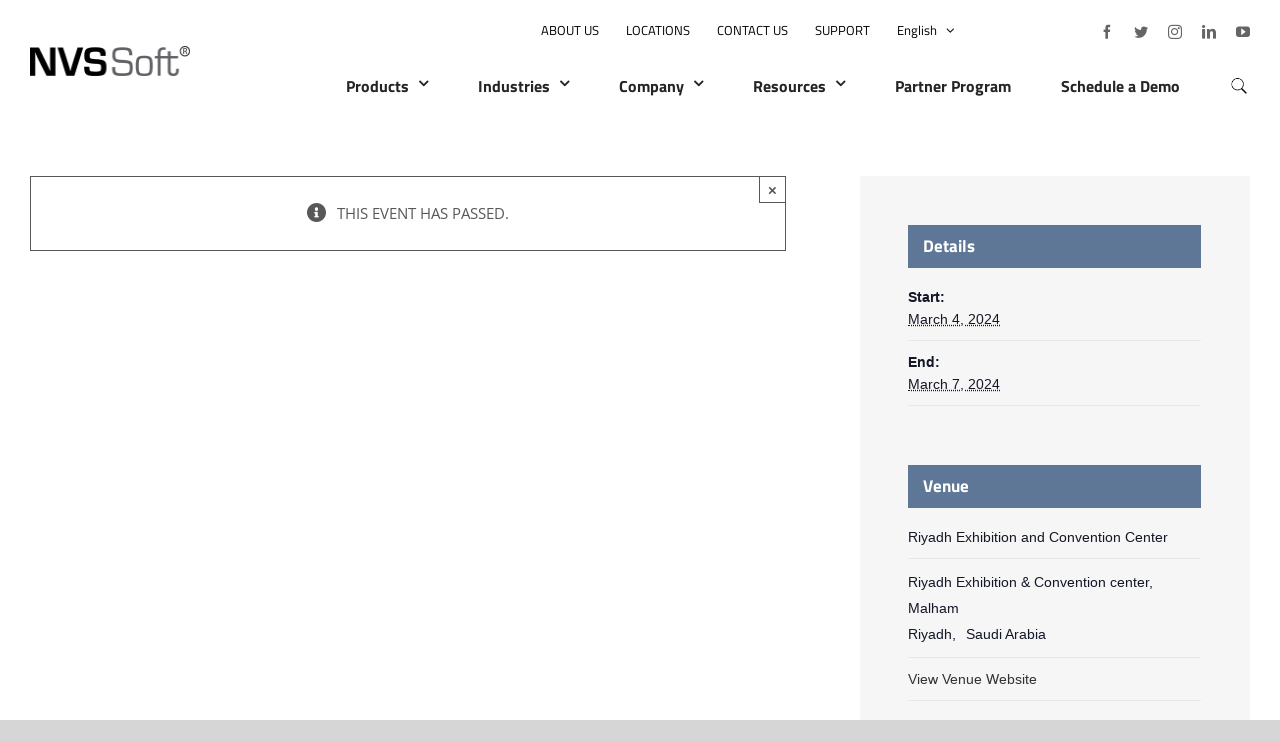

--- FILE ---
content_type: text/css
request_url: https://www.nvssoft.com/wp-content/themes/Avada-Child-Theme/style.css?ver=6.0.2
body_size: 2936
content:
/*
Theme Name: Avada Child
Description: Child theme for Avada theme
Author: ThemeFusion
Author URI: https://theme-fusion.com
Template: Avada
Version: 1.0.0
Text Domain:  Avada
*/

/** Arabic style */

@import url('parent-style.css');
@import url('asset-style.css');

/*@import url('https://fonts.googleapis.com/css?family=Cairo&display=swap');
@import url('https://fonts.googleapis.com/css?family=Markazi+Text&display=swap');*/
@import url('https://fonts.googleapis.com/css2?family=Almarai:wght@300;400;700&display=swap');
@import url('https://fonts.googleapis.com/css2?family=Noto+Naskh+Arabic:wght@400;500;600;700&display=swap');

:lang(ar) html, 
:lang(ar) body {
	/*font-family: 'Markazi Text', serif !important;*/
	font-family: 'Noto Naskh Arabic', serif !important;
	font-size: 19px !important;
}
:lang(ar) header.fusion-header-wrapper, :lang(ar) .fusion-footer-widget-area ul li a {
	/*font-family: 'Cairo', sans-serif !important;*/
	font-family: 'Almarai', sans-serif !important;
}
:lang(ar) .fusion-main-menu>ul>li>a,
:lang(ar) .fusion-secondary-menu>ul>li>a,
:lang(ar) h1, :lang(ar) h2, :lang(ar) h3,
:lang(ar) h4, :lang(ar) h5, :lang(ar) h6 {
	/*font-family: 'Cairo', sans-serif !important;*/
	font-family: 'Almarai', sans-serif !important;
}

/** home page style */
.rtl.home #main {
    padding-top: 0px;
}


/** Menu Style */
.rtl #menu-movers-main-menu-arabic{margin-top:16px;}
.rtl #menu-movers-main-menu-arabic > li > a {
    height: auto !important;
    padding-bottom: 18px;
}

.rtl .fusion-megamenu-holder {
    margin-top: 14px !important;
}

.fusion-body .fusion-main-menu .fusion-main-menu-icon{    font-family: icomoon !important;}
.rtl .mob-top{padding:5px; display:table; width:100%}
.rtl .mob-top ul, .rtl .mob-top li{margin:0; padding:0; list-style:none;}
.rtl .mob-top li{float:right; padding: 0 12px;}
.rtl .mob-top li a{color:#fff; font-size:11pt;}

.rtl .navmob{display:none}

.fusion-body.rtl .fusion-header-wrapper .fusion-header-v3 .fusion-main-menu > ul > li:last-child {
    top: -2px !important;
}
.rtl .fusion-secondary-menu > ul > li {float: right;}.rtl .fusion-main-menu > ul > li{padding-right:0;}
.rtl .fusion-main-menu > ul > li > a .fusion-caret {margin-right: 9px; margin-left: 0;}

:lang(ar) .fusion-footer-widget-area ul li a{font-size:16px; line-height: 32px;}
/** menu style end */
/** article post */
.rtl .latest-post-selection.three-columns article{height: 520px;}
/** article post end */

.button-small .fusion-button-text-left{padding-left:0px !important;}

.fusion-main-menu > ul > li:last-child { margin-top:7px !important;}
.rtl .fusion-main-menu > ul > li:last-child { margin-top:10px !important;}

.nv-wrap .mob-top ul, .nv-wrap .mob-top ul li{margin: 0 1.5vw !important;}

.wpml-ls-legacy-dropdown .wpml-ls-flag{ display:none !important;}

.fusion-search-form-classic .searchform .fusion-search-form-content .fusion-search-field input, .rtl .fusion-search-form-classic .searchform .fusion-search-form-content .fusion-search-field input {border-radius: 0px !important;}

.fusion-mobile-menu-icons {margin-top: 8px !important;}

.wpml-ls-item-ar .fusion-caret {margin-left: 0px;margin-right: 9px;}

.gform_wrapper .gfield select, .gform_wrapper .gfield textarea, .rtl .gform_wrapper .gfield select, .rtl .gform_wrapper .gfield textarea{border-radius:0px !important;}

.rtl .fusion-meta-info-wrapper {direction: ltr;float: right;}

/** responsive style */
@media only screen and (min-width: 320px) and (max-width: 340px){
	.nv-wrap .mob-top li{display:inline-block; padding: 0 6px;}
	.fusion-header{padding-right: 20px;}
}


@media only screen and (min-width: 320px) and (max-width: 640px){

	.wpml-ls-legacy-dropdown, .rtl .wpml-ls-legacy-dropdown {width: auto !important;}
    .wpml-ls-legacy-dropdown a span, .rtl .wpml-ls-legacy-dropdown a span {color: #000;}    
    #content{margin-top:50px;}
	.rtl .fusion-header{padding-right: 0px;}
	.rtl .fusion-mobile-menu-icons{margin-right: 15px;}
	
	.rtl .nav_srch.mob {margin-top: 65px; width: 89%;}
	
	.fusion-mobile-nav-holder > ul:first-child, .rtl .fusion-mobile-nav-holder > ul:first-child {display: none !important;}
	
	.rtl #top-space{display:none}
	.rtl.home #main {padding-top: 0px;}
	body.home.avada-has-titlebar-hide #content {margin-top: 50px;}
	body.avada-has-titlebar-hide #content {margin-top: 0px !important;}
}

@media only screen and (max-device-width: 640px){    
	.fusion-mobile-menu-icons{position:absolute;}
	.fusion-secondary-header .fusion-secondary-menu{display:none;}
	.fusion-header .nv-wrap {    float: none!important;}
	/*.fusion-secondary-header #mobile-menu-top-bar-right li{    display:block!important;}*/
	.nav_srch.mob{    display:block;    margin-top:65px;}.nav_srch{    display:none;}
	/*.fusion-secondary-header .fusion-mobile-nav-holder ,.fusion-mobile-menu-design-modern.fusion-header-v3 .fusion-mobile-nav-holder{    width: 100%;    margin: 0 auto;    margin-left: 0;    margin-right: 0;}*/
}


@media only screen and (min-width: 641px) and (max-width: 767px){
	.nv-wrap, .rtl .nv-wrap {float: none !important;}
	.top-bar, .rtl .top-bar {display: block !important;}
  	.rtl .mob-top{padding:5px; display:table !important; width:100%}
	.nv-wrap .mob-top{background:#000; top: -20px; position: relative;} 
  	.rtl .nv-wrap .mob-top{background:#000; /*top: -110px; position: relative;*/ top: -19px; position: absolute;}
	
	.fusion-header, .rtl .fusion-header{padding-left: 0px; padding-right: 0px;}
	.fusion-logo, .rtl .fusion-logo{padding:20px !important; }
	.fusion-mobile-menu-design-modern.fusion-header-v3 .fusion-logo, .rtl .fusion-mobile-menu-design-modern.fusion-header-v3 .fusion-logo{margin-top:20px !important; margin-bottom:0 !important;}
	.nav_srch{margin-right: 15px;}
   	.rtl .nav_srch{margin-right: 15px;     margin-top: -39px;}
    .fusion-social-links-header{margin-right: 70px;}
	.fusion-mobile-menu-icons, .rtl .fusion-mobile-menu-icons{position: absolute; top: 57px; right: 15px;}
	
	.rtl .fusion-mobile-menu-design-modern .fusion-alignright{width: auto;}
	
	.rtl .fusion-secondary-header .fusion-alignright .fusion-social-links-header{margin-top: -43px;}	
	
	.wpml-ls-legacy-dropdown, .rtl .wpml-ls-legacy-dropdown {width: auto !important;}
	.wpml-ls-legacy-dropdown a span, .rtl .wpml-ls-legacy-dropdown a span {color: #000;}   
	
	#top-space, .rtl #top-space{display:none;}
	
	.rtl.home #content {margin-top: 220px;}
	.home #main, .rtl.home #main {padding-top: 0;}
	
	.rtl .nav_srch{margin-top: -40px;}	
	body.rtl.avada-has-titlebar-hide #content {margin-top: 60px;}
	
	.rtl .fusion-mobile-nav-holder > ul:first-child {display: none !important;}
		
	.rtl .fusion-is-sticky .fusion-header{height: 120px;}
		
	.rtl.home .fusion-secondary-header .fusion-row{padding-bottom:20px !important}
			
	.fusion-is-sticky .fusion-secondary-header{display:block}

	body.home.avada-has-titlebar-hide #content {margin-top: 220px;}

	.ltr .fusion-mobile-menu-text-align-center .fusion-open-submenu {right: 30px;}

	body.avada-has-titlebar-hide #content {margin-top: 70px !important;}

	.fusion-mobile-nav-holder > ul:first-child {display: none !important;} 
}

@media only screen and (min-width: 768px) and (max-width: 1023px){
	.nv-wrap {float: none !important;}
	.top-bar, .rtl .top-bar {display: block !important;}
	.rtl .mob-top{padding:5px; display:table !important; width:100%}
	.rtl .nv-wrap .mob-top{background:#000; top: -110px; position: relative;}
	.nv-wrap .mob-top{background:#000; top: -20px; position: relative;}
	.fusion-header{padding-left: 0px; padding-right: 0px;}
	.fusion-logo{padding:20px !important; }
	.fusion-mobile-menu-design-modern.fusion-header-v3 .fusion-logo{margin-top:20px !important; margin-bottom:0 !important;}
	.nav_srch{margin-right: 15px;}
	.fusion-social-links-header{margin-right: 70px;}
	.fusion-mobile-menu-icons{position: absolute; top: 57px; right: 15px;}
	.home #main {padding-top: 0;}
	
	.wpml-ls-legacy-dropdown {width: auto !important;}
	.wpml-ls-legacy-dropdown a span {color: #000;}    
	
	/*#top-space{display:none;}
	.home #content {margin-top: 220px;}*/
	.suh-tip{margin-top:0 !important;}
	
	.ltr .fusion-mobile-menu-text-align-center .fusion-open-submenu {right: 30px;}
	
	body.avada-has-titlebar-hide #content {margin-top: 50px !important;}
	
	.rtl .fusion-mobile-menu-design-modern .fusion-alignright{width: auto;}
	
	.fusion-mobile-menu-design-modern.fusion-header-v3 .fusion-mobile-nav-holder{margin-left: 0 !important;}
	
	.rtl .fusion-secondary-header .fusion-alignright .fusion-social-links-header{margin-top: -43px;}
	
	.rtl .fusion-secondary-header .fusion-alignright .fusion-social-links-header{margin-top: -42px;}	
	
	.rtl .nav_srch{margin-top: -40px;}	
	body.rtl.avada-has-titlebar-hide #content {margin-top: 60px;}
	.rtl.home #main {padding-top: 0;}
	
	.fusion-mobile-nav-holder > ul:first-child, .rtl .fusion-mobile-nav-holder > ul:first-child {display: none !important;}
		
	.rtl .fusion-is-sticky .fusion-header{height: 120px;}
		
	.rtl.home .fusion-is-sticky .fusion-header .fusion-row{background:#fff !important}
					
	.fusion-is-sticky .fusion-secondary-header{display:block}
	}



@media only screen and (min-device-width: 1025px){
	.fusion-is-sticky #menu-mobile-menu li:nth-child(1){display:none;}
	.fusion-is-sticky #menu-mobile-menu li:nth-child(2){display:none;}
	.fusion-is-sticky #menu-mobile-menu li:nth-child(3){display:none;}
	.fusion-is-sticky #menu-mobile-menu li:nth-child(4){display:none;}
	.fusion-is-sticky #menu-mobile-menu li:nth-child(5){display:none;}
}


@media only screen and (min-width: 1024px) and (max-width: 1199px){
.nv-wrap, .rtl .nv-wrap {float: none !important;}
.top-bar, .rtl .top-bar {display: block !important; text-align: right;}
.nv-wrap .mob-top, .rtl .nv-wrap .mob-top{background:#000; top: -20px; position: relative;}
.fusion-heade, .rtl .fusion-header{padding-left: 0px; padding-right: 0px;}
.fusion-logo, .rtl .fusion-logo{padding:20px !important; }
.fusion-mobile-menu-design-modern.fusion-header-v3 .fusion-logo, .rtl .fusion-mobile-menu-design-modern.fusion-header-v3 .fusion-logo{margin-top:20px !important; margin-bottom:0 !important;}
.nav_srch, .rtl .nav_srch{margin-right: 15px;}
.fusion-social-links-header, .rtl .fusion-social-links-header{margin-right: 70px;}
.fusion-mobile-menu-icons, .rtl .fusion-mobile-menu-icons{position: absolute; top: 57px; right: 15px;}
.home #main {padding-top: 0;}

.wpml-ls-legacy-dropdown {width: auto !important;}
.wpml-ls-legacy-dropdown a span {color: #000;}  
.suh-tip{margin-top:0 !important;}
.rtl .fusion-mobile-menu-design-modern .fusion-alignright{width: auto;}
.rtl .top-bar {display: block !important;}
.rtl .mob-top{padding:5px; display:table !important; width:100%}
.rtl .nv-wrap .mob-top{background:#000; top: -110px; position: relative;}	

.rtl .fusion-mobile-menu-design-modern .fusion-alignright{width: auto;}

.fusion-mobile-menu-design-modern.fusion-header-v3 .fusion-mobile-nav-holder{margin-left: 0 !important;}

.rtl .fusion-secondary-header .fusion-alignright .fusion-social-links-header{margin-top: -42px;}	

.rtl .nav_srch{margin-top: -40px;}

body.rtl.avada-has-titlebar-hide #content {margin-top: 60px;}

.fusion-mobile-nav-holder > ul:first-child, .rtl .fusion-mobile-nav-holder > ul:first-child {display: none !important;}
.rtl.home #main {padding-top: 19px;}

.ltr .fusion-mobile-menu-text-align-center .fusion-open-submenu {right: 30px;}

body.avada-has-titlebar-hide #content {margin-top: 60px !important;}

}

/** end responsive css */


/** added on 8th April 2020 */
:lang(ar) .rtl .fusion-header-wrapper .fusion-megamenu-wrapper {
	left: auto;
	right: 100px !important;
}
:lang(ar) #bbp_user_edit_submit .fusion-button-text-right,
:lang(ar) .bbp-submit-wrapper .button .fusion-button-text-right,
:lang(ar) .button-small .fusion-button-text-right,
:lang(ar) .fusion-body .fusion-button-small .fusion-button-text-right,
:lang(ar) .fusion-button_size-small .fusion-button-default-size .fusion-button-text-right,
:lang(ar) .single_add_to_cart_button .fusion-button-text-right,
:lang(ar) .wpcf7-form .wpcf7-submit.button-small .fusion-button-text-right,
:lang(ar) .wpcf7-form .wpcf7-submit.fusion-button-small .fusion-button-text-right {
	/*font-family: 'Cairo', sans-serif !important;*/
	font-family: 'Almarai', sans-serif !important;
}
:lang(ar) .avada-has-megamenu-item-divider #side-header .fusion-main-menu>ul .sub-menu>li:last-child>a,
:lang(ar) .avada-has-megamenu-item-divider .fusion-megamenu-wrapper .fusion-megamenu-submenu .sub-menu a,
:lang(ar) .avada-has-megamenu-item-divider .fusion-megamenu-wrapper .fusion-megamenu-submenu>a {
	/*font-family: 'Cairo', sans-serif !important;*/
	font-family: 'Almarai', sans-serif !important;
}
:lang(ar) bold, strong, 
:lang(ar) .fusion-secondary-header .fusion-alignleft,
:lang(ar) .button-default .fusion-button-text,
:lang(ar) .fusion-footer .textwidget a {
	/*font-family: 'Cairo', sans-serif !important;*/
	font-family: 'Almarai', sans-serif !important;
}
:lang(ar) body, :lang(ar) p {
	/*font-family: 'Markazi Text', serif !important;*/
	font-family: 'Noto Naskh Arabic', serif !important;
}
:lang(ar) .fusion-footer-widget-area .widget-title {
	margin-bottom: 20px !important;
}

/** end of arabic */

.fusion-footer-widget-area .widget-title {margin-bottom: 20px !important;}
.fusion-footer-widget-area .widget_nav_menu li {padding: 0px !important;}
.fusion-footer-widget-area .widget_nav_menu li a:before{content:none !important;margin:0px !important;}

/*custom button height*/
.custom-button {padding: 60px; font-size: 18px; font-weight: 400 !important;}.fusion-secondary-header .fusion-alignright .nav_srch{ float:left;   }.fusion-secondary-header .fusion-alignright .fusion-search-field input{    border-radius: unset!important;     height: 37px;}.fusion-secondary-header.fusion-alignright .search-button .fusion-search-submit{height: 37px!important;    line-height: 37px!important;  }.searchform .fusion-search-form-content{    overflow:visible;}.nv-wrap{    float:left;}.fusion-secondary-header .fusion-alignright .fusion-social-links-header {    float: left;}.sch_demo .button-icon-divider-left{   left:unset;   right:0;   border-right: none;}.sch_demo .fusion-button-text-left{    padding-left:0;    padding-right:20px;}.fusion-secondary-header{margin-top:8px;}.fusion-sticky-shadow{height:105px !important;}.fusion-secondary-header{padding-right:0 !important;}.fusion-main-menu>ul>li{padding-right:40px;}.nav_srch{margin-left:15px;}#menu-movers-main-menu{margin-top:17px;}#menu-movers-main-menu > li > a{height:auto !important; padding-bottom: 18px;}.fusion-is-sticky #menu-movers-main-menu > li > a{height:auto !important; padding-bottom: 12px;}.fusion-logo{margin-top: 42px !important;}#menu-top-bar-right span.menu-text{border-bottom:1px solid #a3a3a3}.fusion-social-networks a{font-size:15px;}.sub-menu li a{border-bottom:none !important;}.fusion-menu .sub-menu li > a:hover{color:#333 !important; background-color:#e3e7ed !important;}.fusion-megamenu-widgets-container{padding:0;}.fusion-megamenu-widgets-container .row{margin-left: 0 !important; margin-bottom: -10px !important; height:auto !important;}.fusion-megamenu-widgets-container #text-9 .row div:nth-child(2){padding: 5px 0; padding-right: 5px; text-align:right;}.fusion-megamenu-widgets-container #text-16 .row div:nth-child(2){padding: 5px 0; padding-right: 5px; text-align:right; height: 118px;}.fusion-megamenu-widgets-container #text-10 .row div:nth-child(2) img{margin-top:0 !important;}.fusion-megamenu-widgets-container #text-17 .row div:nth-child(2){padding: 5px 0; padding-right: 5px; text-align:right;}.fusion-megamenu-widgets-container #text-16 .row div:nth-child(2){padding: 5px 0; padding-right: 5px; text-align:right;}.fusion-megamenu-widgets-container #text-17 .row div:nth-child(2){padding: 5px 0; padding-right: 5px; text-align:right;}.fusion-megamenu-widgets-container #text-10 .row div:nth-child(2){padding: 5px 0; padding-right: 5px; text-align:right; height: 118px;}.fusion-megamenu-widgets-container #text-10 .row div:nth-child(2) img{margin-top:0 !important;}.fusion-megamenu-widgets-container #text-11 .row div:nth-child(2){padding: 5px 0; padding-right: 5px; text-align:right;}.fusion-megamenu-widgets-container #text-11 .row div:nth-child(2) img{margin-top:0 !important;}.fusion-megamenu-widgets-container.second-level-widget p {padding: 0 15px;}.fusion-megamenu-widgets-container #text-12 .row div:nth-child(2){padding: 5px 0; padding-right: 5px; text-align:right; height: 118px;}.fusion-megamenu-widgets-container #text-12 .row div:nth-child(2) img{margin-top:0 !important;}.fusion-megamenu-widgets-container #text-13 .row div:nth-child(2){padding: 5px 0; padding-right: 5px; text-align:right;}.fusion-megamenu-widgets-container #text-13 .row div:nth-child(2) img{margin-top:0 !important;}.fusion-header-wrapper {height: 105px!important; background: #fff !important;}.home #main{padding-top:100px;}/*#top-space{margin-top:100px !important;}*/.fusion-is-sticky .fusion-secondary-header{display:none;}.fusion-is-sticky .fusion-logo {margin-top: 20px !important;}.fusion-is-sticky .fusion-sticky-shadow {height: auto !important;}#text-9{display:none;}#text-10{display:none;}/*#menu-item-987 a{font-weight:normal !important;}*/.fusion-megamenu-widgets-container .textwidget a:hover{background:#e3e7ed!important;}.fusion-megamenu .sub-menu .menu-item-has-children:hover .deep-level{    display:block;    left:100%;    background:#fff;    position:absolute;    width:100%;}.fusion-megamenu-wrapper .fusion-megamenu-submenu .sub-menu.deep-level{    display:none;}bold, strong,.fusion-secondary-header .fusion-alignleft{    font-family: 'Titillium Web', sans-serif!important;}.rtl bold, .rtl strong,.rtl .fusion-secondary-header .fusion-alignleft{    /*font-family: 'Cairo', sans-serif!important;*/ font-family: 'Almarai', sans-serif !important;}.nav_srch.mob{    display:none;}.nv-wrap .mob-top{padding:5px;}.nv-wrap .mob-top ul, .nv-wrap .mob-top ul li{margin:0; padding:0; list-style:none;}.nv-wrap .mob-top li{display:inline-block; padding: 0 12px;}.nv-wrap .mob-top li a{color:#fff; font-size:11pt;}body.home.avada-has-titlebar-hide #content {margin-top:0;}body.avada-has-titlebar-hide #content{margin-top:118px;}.suhman .fusion-column-wrapper{min-height:unset !important; padding:0 !important;margin-left:7px;}.suhman .fusion-column-wrapper p{margin:0;}.suhman .fusion-column-wrapper img{height: 300px; object-fit: fill;}.rm-margn h2{margin:15px 0;}.rm-margn h3{margin: 30px 0; /*font-size: 24px;*/}.navmob{display:none;}.latest-post-selection.three-columns article{height:auto;}#menu-item-wpml-ls-14-en .menu-text{border-bottom:none!important;}.fusion-secondary-header .fusion-alignright {width: 130px;}.post-type-archive-tribe_events .fusion-page-title-bar {    background-image: url(/wp-content/uploads/2020/04/Events.jpg);}

--- FILE ---
content_type: text/css
request_url: https://www.nvssoft.com/wp-content/themes/Avada-Child-Theme/parent-style.css
body_size: 396
content:
/*
Theme Name: Avada
Description: The #1 selling theme of all time that allows you to build virtually any design style.
Author: ThemeFusion
Theme URI: http://avada.theme-fusion.com/
Author URI: http://themeforest.net/user/ThemeFusion
Version: 6.1.2
Requires PHP: 5.6
License: Themeforest Split Licence
License URI: -
Text Domain: Avada
*/

/* Classes needed by Theme Check */
.wp-caption-text,
.gallery-caption,
.bypostauthor {
}

.new {
    top: -18px !important;
    z-index: 1!important;
    left:15px!important;
}
.wide{
    padding-top:15px!important;
    padding-bottom:15px!important;
}
.change{
    margin-left:-25%!important;
}
.fusion-header-v4 .fusion-header{
    padding-top:0px!important;
}
.wpcf7-form .wpcf7-text{
    padding-top:0;padding-bottom:0;height:54px;background-color:#ffffff;font-size:13px;color:#747474;border-width:1px;border-color:#dddbdb;border-radius:0px!important;
}

.avada-has-megamenu-item-divider #side-header .fusion-main-menu > ul .sub-menu > li:last-child > a, .avada-has-megamenu-item-divider .fusion-megamenu-wrapper .fusion-megamenu-submenu .sub-menu a, .avada-has-megamenu-item-divider .fusion-megamenu-wrapper .fusion-megamenu-submenu > a
{
	border-bottom: 0px solid #e8e8e8 !important;
}
.fusion-main-menu .sub-menu li a:hover
{
background-color: #5f7796 !important;
}

/*Header and menu alignment css*/

.fusion-main-menu .menu-text {
padding-top: 6px!important;
}
span .fusion-caret{
margin-top: 6px;
}
.fusion-main-menu > ul > li:last-child {
margin-top: 10px!important;
}
.fusion-search-form-classic #bbpress-forums .bbp-search-form #bbp_search, .fusion-search-form-classic .searchform .fusion-search-form-content .fusion-search-field input {
border-top-left-radius: 0;
border-bottom-left-radius: 0;
}
nav div.fusion-overlay-search {
width: 50% !important;
transform: translate(0px, -50%) !important;
}
.fusion-secondary-header .fusion-alignright .fusion-social-links-header {
float: right !important;
}
.fusion-search-form-content .fusion-search-field input,
.fusion-search-submit.searchsubmit {height: 40px !important;line-height: 40px !important;}
.fusion-megamenu-wrapper {
margin-top: -7px !important;
}
.fusion-megamenu .sub-menu a,
.fusion-megamenu .textwidget a {font-size: 13px !important;}
.fusion-megamenu-title {
padding-left: 20px !important;
}
.fusion-alignleft nav.fusion-secondary-menu {float: right !important;}



--- FILE ---
content_type: text/css
request_url: https://www.nvssoft.com/wp-content/themes/Avada-Child-Theme/asset-style.css
body_size: 2058
content:

.fusion-footer-widget-area .widget-title{
    text-transform: capitalize!important;
    margin-bottom:-3%!important;
}
.new {
    top: -180px !important;
    z-index: 1!important;
    left:25px!important;
    
}
.newarabic {
    top: -230px !important;
    z-index: 1!important;
    right:25px!important;
    
}
.newbutton{
     top: -65px !important;
    z-index: 1!important;
    left:25px!important;
}

.newbuttonarabic{
     top: -65px !important;
    z-index: 1!important;
    right:310px!important;
}
.fusion-counters-box .content-box-percentage{
    font-weight:700!important;
}
.wide{
    padding-top:15px!important;
    padding-bottom:15px!important;
}
.widenew{
     padding-top:15px!important;
    padding-bottom:15px!important;
    margin-left: -10px!important;
}
.change{
    margin-left:-25%!important;
}
@-moz-document url-prefix() {
   .fusion-logo img  {
        width:150px!important;
        height:40px!important;
    }
}

.fusion-tabs .nav-tabs li .fusion-tab-heading{
    color:#000000!important;
}
.fusion-tabs .nav-tabs li .fusion-tab-heading:hover{
    color:#5f7796!important;
}
.wpcf7-form .wpcf7-text{
    padding-top:0;padding-bottom:0;height:40px!important;background-color:#ffffff;font-size:11pt;color:#747474;border-width:1px;border-color:#dddbdb;border-radius:0px!important;font-family:'Open Sans', sans-serif!important;
}
.wpcf7-form-control.wpcf7-submit{
    height:40px!important;
}
.nav-tabs {
    width: 100%;
    text-align:center;
}
.fusion-tabs.nav-not-justified .nav-tabs li {
width: 25%!important;
}

.fusion-tabs .nav-tabs li .tab-link {
margin-right: 2px!important;
margin-left: 2px!important;
margin-top:3px!important;
}
.fusion-main-menu .fusion-dropdown-menu .sub-menu li a{
    font-weight:600!important;
}
.fusion-main-menu .fusion-dropdown-menu .sub-menu li a:hover{
    color:#5f7796!important;
}
.fusion-megamenu-widgets-container .textwidget a{
    display:block!important;
}
.fusion-megamenu-wrapper .fusion-megamenu-submenu .sub-menu a{
    padding: 5px 10px!important;
}
.fusion-main-menu .sub-menu li a:hover{
    background:transparent!important;
    color:#5f7796!important;
}
#wrapper #main .fusion-post-content > .blog-shortcode-post-title{
    font-size:20px!important;
}
.fusion-blog-layout-grid.fusion-blog-equal-heights .fusion-post-wrapper .fusion-meta-info{
    display:none!important;
}

.post_tags{
    display:none;
}
#wrapper .post-content h2{
    font-size:22px!important;
}
.flexslider .slides img{
    width:917px!important;
    height:508px!important;
    margin:0 auto;
}
.fusion-page-title-bar.fusion-page-title-bar-breadcrumbs.fusion-page-title-bar-center.case_studies{
    background-image: url("https://www.nvssoft.com/wp-content/uploads/2020/06/case-studies.jpg")!important;
}
.fusion-page-title-bar.fusion-page-title-bar-breadcrumbs.fusion-page-title-bar-center.insight_post{
    background-image:url("https://www.nvssoft.com/wp-content/uploads/2018/10/nvssoft-insight-najran-university-leap-into-future.jpg")!important;
}
.fusion-page-title-bar.fusion-page-title-bar-breadcrumbs.fusion-page-title-bar-center.white_papers{
    background-image:url("/wp-content/uploads/2019/11/Untitled-2-1-scaled.png")!important;
}
.fusion-page-title-bar.fusion-page-title-bar-breadcrumbs.fusion-page-title-bar-center.news_post{
    background-image:url("/wp-content/uploads/2019/11/gg-scaled.png");
}
.crp-list{
    display: flex;
    justify-content: center;
    width: 100%;
    margin-left: 200px;

}
.flex {
        display: flex;
    }
.flex-horizontal-center {
        justify-content: center;
    }
.fusion-widget-area .widget_categories li a::before{
    display:none;
}

.tagcloud a{
    color:#555;
}
.fusion-content-widget-area .widget_categories li a{
    color:#000!important;
}
.fusion-content-widget-area .widget_categories li a:hover{
    color:#5f7796;
}
.case-studies{
    width:100%!important;
}
.nv-wrap{
    float:right!important;
}
textarea{
    border-radius:0px!important;
}
.fusion-button{
    border-radius:0px!important;
    font-size:10pt!important;
}
.fusion-column-wrapper {
    padding: 10px!important; 
}
.fusion-megamenu-wrapper{
    margin-left:-70px;
}

ul#menu-movers-main-menu li:nth-child(2n) ul.fusion-megamenu li:nth-child(2n) .fusion-megamenu-title,
ul#menu-movers-main-menu li:nth-child(2n) ul.fusion-megamenu li:nth-child(3n) .fusion-megamenu-title {
background: transparent;
border: none;
}

.fusion-megamenu-title{
    margin-left:-10px;
}
.fusion-page-title-bar .fusion-page-title-row h1{
    font-size:37px!important;
    
}
.fusion-tabs.fusion-tabs-1 .nav-tabs li a:hover {
background-color: #f3f3f3!important;
border-top-color: #5f7796!important;
}
.fusion-li-item-content p{
    font-size:11pt!important;
}
bold, strong,.fusion-mobile-menu-design-modern .fusion-secondary-header .fusion-alignleft{
    font-family: 'Titillium Web', sans-serif!important;
}
.fusion-button_size-large .wpcf7-form input[type="submit"], .fusion-button_size-large .wpcf7-submit{
    height:60px;
}
#tribe-bar-form input[type="text"],input[type="text"]{
    border-radius:0px!important;
}
.button-small{
    padding:10px 20px!important;
}


.fusion-tabs .nav-tabs > li .fusion-tab-heading{
    font-size:12pt!important;
}
.fusion-megamenu-holder{
    margin-top:15.5px!important;
}
.fusion-is-sticky .fusion-header-v3 .fusion-header .fusion-megamenu-holder{
     margin-top:19px!important;
}
.post-content p{
    color:#212121;
}
.fusion-main-menu > ul > li:last-child{
    margin-top:3px!important;
}

.fusion-main-menu .menu-text {
padding-top: 6px!important;
}
span .fusion-caret{
margin-top: 6px;
}
.fusion-main-menu > ul > li:last-child {
margin-top: 10px!important;
}
.fusion-search-form-classic #bbpress-forums .bbp-search-form #bbp_search, .fusion-search-form-classic .searchform .fusion-search-form-content .fusion-search-field input {
border-top-left-radius: 0;
border-bottom-left-radius: 0;
}
nav div.fusion-overlay-search {
width: 50% !important;
transform: translate(0px, -50%) !important;
}
.fusion-secondary-header .fusion-alignright .fusion-social-links-header {
float: right !important;
}
.fusion-search-form-content .fusion-search-field input,
.fusion-search-submit.searchsubmit {height: 40px !important;line-height: 40px !important;}
.fusion-megamenu-wrapper {
margin-top: -7px !important;
}
.fusion-megamenu .sub-menu a,
.fusion-megamenu .textwidget a {font-size: 13px !important;}
.fusion-megamenu-title {
padding-left: 20px !important;
}

.fusion-alignleft nav.fusion-secondary-menu {float: right !important;}
/*#mobile-menu-item-965,#mobile-menu-item-966,#mobile-menu-item-967,#mobile-menu-item-984,#mobile-menu-item-985,#wpml-ls-14-en{
    display:none!important;
}*/

.flexslider{
     margin: 0 0 30px!important;
 }

@media only screen and (max-width: 600px) {
.fusion-body .fusion-mobile-menu-design-modern .fusion-secondary-header .fusion-alignleft{
    display:none!important;
}
.lps-custom-full {
     width: 100%!important;
 }
 .fusion-tabs.nav-not-justified .nav-tabs li{
     width: 100%!important;
 }
 .fusion-body .fusion-mobile-menu-design-modern .fusion-secondary-menu > ul > li{
     margin-left:-20px;
 }
 .fusion-secondary-header .fusion-alignright .fusion-social-links-header{
     display:none;
 }
 .fusion-mobile-menu-icons{
     margin-top: -50px;
     margin-right: -20px;
 }
 .fusion-mobile-menu-design-modern .fusion-mobile-nav-holder > ul{
     border-top:none!important;
 }
 .fusion-page-title-bar h3{
     font-size:16px!important;
     margin-top:20px!important;
 }
 .custompara{
     margin-top:-15px!important;
 }
 .entry-title{
     line-height:40px!important;
 }
 .fusion-open-submenu::before{
     margin-right:100px;
 }
 .nv-wrap{
     width: 123%;
     margin-left: -45px;
 }
 .top-bar{
    background-color:#000;
    width:100%;
    margin-top:-50px;
 }
 .contact{
     color:#fff;
     text-align:right;
     margin-right:20%;
     font-weight:bold;
 }
 .location{
     color:#fff;
     text-align:center!important;
     font-weight:bold;
 }
 .fusion-mobile-menu-design-modern.fusion-header-v3 .fusion-header{
     padding-top:50px!important;
 }
 
 #related{
     max-width: 275px;
     max-height: 460px
 }
 .flexslider .slides img{
     width:500px!important;
     height:300px!important;
 }
 .entry-title.fusion-post-title{
     line-height:30px!important;
 }
 .flexslider{
     margin: 0 0 30px!important;
 }
 .newbuttonmobile{
    top:-30px;
}
 
}
@media only screen and (min-width: 1100px){
    .nav_srch{
        display:none!important;
    }
    
}
.attachment-post-thumbnail.size-post-thumbnail.wp-post-image{
    height: 90px;
    object-fit: cover!important;
}
.lps-custom-medium{
    width:300px;
    height:220px;
    object-fit: cover!important;
}
.lps-custom-blog-large{
    width:385px;
    height:281px;
    object-fit: cover!important;
}

.back-ground .fusion-column-wrapper{
    height: 328.938px!important;
    margin-bottom: -20px!important;
}
.image{
    height:150px!important;
}

.fusion-checklist .fusion-li-icon, ul.fusion-checklist .fusion-li-icon{
    font-size:9px!important;
}
.lps-custom-full{
    width:586px;
    height:399px;
    object-fit: cover!important;
}
.fusion-live-search .fusion-search-results{
    border-radius:0px!important;
}
#menu-item-wpml-ls-14-en {
    border-bottom: none!important;
}
.rtl .fusion-megamenu-wrapper{
    margin-right:-100px;
}
@media only screen and (min-width: 768px) {
 .lps-custom-full {
     width: 100%!important;
 }
 .lps-custom-medium{
     width:50%!important;
 }
}
@media only screen and (max-width: 768px) {
 .lps-custom-full,.lps-custom-medium {
     width: 100%!important;
 
 }
}
@media only screen and (width:768px) {
 .lps-custom-full,.lps-custom-medium {
     width: 100%!important;
     height:400px;
}
.new{
     top:-45px!important;
 }
.fusion-body .fusion-mobile-menu-design-modern .fusion-secondary-header .fusion-alignleft{
    display:none!important;
}
.fusion-mobile-menu-design-modern.fusion-header-v3 .fusion-mobile-nav-holder{
    margin-left:-550px!important;
}
}
@media only screen and (max-width:1100px){
    .fusion-body .fusion-mobile-menu-design-modern .fusion-secondary-header .fusion-alignleft{
    display:none!important;
}
}

.avada-has-rev-slider-styles .avada-skin-rev{
    border:none!important;
}
.img-responsive.wp-image-2243,.img-responsive.wp-image-2266,.img-responsive.wp-image-2270{
    margin-left: 20px;
}
.ch-left{
    margin-left:-50px!important;
}
.wpcf7-submit{
    height:40px!important;
}
.sch_demo .button-icon-divider-left{
    right:10px!important;
}
.wpcf7-form body{
    font-family: 'Open Sans', sans-serif;
}
.rtl .fusion-button .button-icon-right{
    margin-top:2px;
}
@media only screen and (min-width: 600px){
    .top-bar{
        display:none!important;
    }
}
.fusion-body.rtl .fusion-header-wrapper .fusion-header-v3 .fusion-main-menu > ul > li:last-child{
    top:-10px!important;
}
#menu-top-bar-right-arabic span.menu-text{
    border-bottom: 1px solid #a3a3a3!important;
}